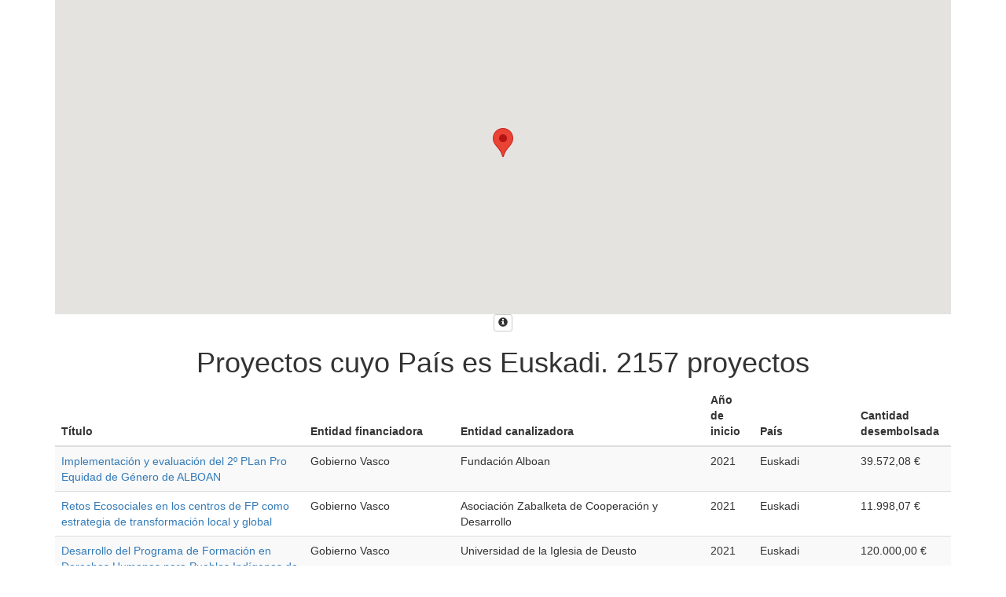

--- FILE ---
content_type: text/html; charset=utf-8
request_url: https://euskalankidetza.hegoa.ehu.eus/es/projects/embed?country_id=164&page=287
body_size: 2350
content:
<!DOCTYPE html>
<html lang="es">
  <head>
    <link rel="stylesheet" href="https://maxcdn.bootstrapcdn.com/bootstrap/3.3.7/css/bootstrap.min.css" integrity="sha384-BVYiiSIFeK1dGmJRAkycuHAHRg32OmUcww7on3RYdg4Va+PmSTsz/K68vbdEjh4u" crossorigin="anonymous">
    <script src="//maps.google.com/maps/api/js?key=AIzaSyApCb9XUDKxchJ89-zZP6sXE7DraLAvJz0"></script>
    <script src="/assets/projects-e4fbe6827304334e8f10adfc296aecaee4c3bc883beff5eb59290df961f388a4.js" data-turbolinks-track="reload"></script>
    <style>
      .map_container {
        width: 100%;
        margin: 0 auto;
        text-align: center;
      }
      #map {width: 100%; height: 400px;}
    </style>
  </head>

  <body>
    
    <script>
//<![CDATA[

      document.addEventListener("DOMContentLoaded", function() {
        locationsMap.init([{"lat":"42.98962","lng":"-2.61893","description":"\u003cdiv class=\"iw-container\"\u003e\u003cdiv class=\"iw-title\"\u003eEuskadi\u003c/div\u003e\u003cdiv class=\"description\"\u003e\u003ca href=\"/es/projects/embed?country_id=164\"\u003e2157 proyectos\u003c/a\u003e\u003c/div\u003e\u003c/div\u003e"}],
                         [42.98962, -2.61893]);
      });

//]]>
</script>



<div class="container">
  <div class="row">
    <div class="col-md-12">
      <div class="map_container">
  <div id="map"></div>
  <button type="button" class="btn btn-default btn-xs hidden-print" data-toggle="tooltip" data-placement="bottom" title="La utilización del mapa de Google, como herramienta más desarrollada y apropiada para la presente página web, no implica acción alguna que directa o indirectamente suponga reconocer, o pueda interpretarse como el reconocimiento de la soberanía marroquí sobre el Territorio No Autónomo del Sahara Occidental."><span class="glyphicon glyphicon-info-sign" aria-hidden="true"></span></button>
</div>

    </div>
  </div>
</div>

<div class="container">
  <div class="row">
    <div class="col-md-12">
      <h1 class="text-center">Proyectos cuyo País es Euskadi.
        <span>2157 proyectos</span>
      </h1>
      <table class="table table-striped">
  <thead>
    <tr>
      <th width="25%">Título</th>
      <th width="15%">Entidad financiadora</th>
      <th width="25%">Entidad canalizadora</th>
      <th width="5%">Año de inicio</th>
      <th width="10%">País</th>
      <th width="5%" class="number">Cantidad desembolsada</th>
    </tr>
  </thead>
  <tr>
    <td><a target="_new" href="https://euskalankidetza.hegoa.ehu.eus/es/projects/6270">Implementación y evaluación del 2º PLan Pro Equidad de Género de ALBOAN</a></td>
    <td>Gobierno Vasco</td>
    <td>Fundación Alboan</td>
    <td>2021</td>
    <td>Euskadi</td>
    <td class="number">39.572,08 €</td>
  </tr>
  <tr>
    <td><a target="_new" href="https://euskalankidetza.hegoa.ehu.eus/es/projects/6271">Retos Ecosociales en los centros de FP como estrategia de transformación local y global</a></td>
    <td>Gobierno Vasco</td>
    <td>Asociación Zabalketa de Cooperación y Desarrollo</td>
    <td>2021</td>
    <td>Euskadi</td>
    <td class="number">11.998,07 €</td>
  </tr>
  <tr>
    <td><a target="_new" href="https://euskalankidetza.hegoa.ehu.eus/es/projects/6275">Desarrollo del Programa de Formación en Derechos Humanos para Pueblos Indígenas de América Latina, desarrollado por el Instituto de Derechos Humanos Pedro Arrupe de la Universidad de Deusto</a></td>
    <td>Gobierno Vasco</td>
    <td>Universidad de la Iglesia de Deusto</td>
    <td>2021</td>
    <td>Euskadi</td>
    <td class="number">120.000,00 €</td>
  </tr>
  <tr>
    <td><a target="_new" href="https://euskalankidetza.hegoa.ehu.eus/es/projects/6276">Contribución al Programa Vasco de Protección para Defensoras y Defensores de Derechos Humanos que lidera la Dirección de Derechos Humanos, Víctimas y Diversidad del Gobierno Vasco</a></td>
    <td>Gobierno Vasco</td>
    <td>Asociación Zehar-Errefuxiatuekin</td>
    <td>2021</td>
    <td>Euskadi</td>
    <td class="number">70.000,00 €</td>
  </tr>
  <tr>
    <td><a target="_new" href="https://euskalankidetza.hegoa.ehu.eus/es/projects/6277">Apoyo a la Oficina de Representación Saharaui en Euskadi</a></td>
    <td>Gobierno Vasco</td>
    <td>Asociación de Amigos y Amigas de la RASD de Álava/Arabako SEADaren lagunen elkartea </td>
    <td>2021</td>
    <td>Euskadi</td>
    <td class="number">85.000,00 €</td>
  </tr>
</table>

  <nav class="pagination" role="navigation" aria-label="pager">
    <span class="first">
  <a href="/es/projects/embed?country_id=164">&laquo; Primera</a>
</span>

    <span class="prev">
  <a rel="prev" href="/es/projects/embed?country_id=164&amp;page=286">&lsaquo; Anterior</a>
</span>

        <span class="page gap">&hellip;</span>

        <span class="page">
  <a href="/es/projects/embed?country_id=164&amp;page=283">283</a>
</span>

        <span class="page">
  <a href="/es/projects/embed?country_id=164&amp;page=284">284</a>
</span>

        <span class="page">
  <a href="/es/projects/embed?country_id=164&amp;page=285">285</a>
</span>

        <span class="page">
  <a rel="prev" href="/es/projects/embed?country_id=164&amp;page=286">286</a>
</span>

        <span class="page current">
  287
</span>

        <span class="page">
  <a rel="next" href="/es/projects/embed?country_id=164&amp;page=288">288</a>
</span>

        <span class="page">
  <a href="/es/projects/embed?country_id=164&amp;page=289">289</a>
</span>

        <span class="page">
  <a href="/es/projects/embed?country_id=164&amp;page=290">290</a>
</span>

        <span class="page">
  <a href="/es/projects/embed?country_id=164&amp;page=291">291</a>
</span>

        <span class="page gap">&hellip;</span>

      <span class="next">
  <a rel="next" href="/es/projects/embed?country_id=164&amp;page=288">Siguiente &rsaquo;</a>
</span>

      <span class="last">
  <a href="/es/projects/embed?country_id=164&amp;page=432">Última &raquo;</a>
</span>

  </nav>


      <div class="text-center">
        <button type="button" class="btn btn-default btn-s">
          <a target="_new" href="/es/projects?action=embed&amp;controller=projects&amp;country_id=164&amp;locale=es&amp;open_filters=1&amp;page=287">Seguir explorando datos</a>
        </button>
      </div>
    </div>
  </div>
</div>

  </body>
</html>
